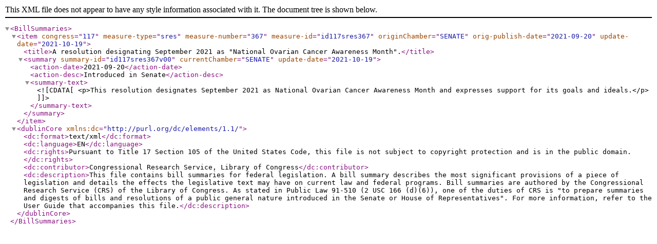

--- FILE ---
content_type: text/xml
request_url: https://www.govinfo.gov/bulkdata/BILLSUM/117/sres/BILLSUM-117sres367.xml
body_size: 447
content:
<?xml version="1.0" encoding="UTF-8"?><BillSummaries>
    <item congress="117" measure-type="sres" measure-number="367" measure-id="id117sres367" originChamber="SENATE" orig-publish-date="2021-09-20" update-date="2021-10-19">
        <title>A resolution designating September 2021 as "National Ovarian Cancer Awareness Month".</title>
        <summary summary-id="id117sres367v00" currentChamber="SENATE" update-date="2021-10-19">
            <action-date>2021-09-20</action-date>
            <action-desc>Introduced in Senate</action-desc>
            <summary-text><![CDATA[ <p>This resolution designates September 2021 as National Ovarian Cancer Awareness Month and expresses support for its goals and ideals.</p>]]></summary-text>
        </summary>
    </item>
    <dublinCore xmlns:dc="http://purl.org/dc/elements/1.1/">
        <dc:format>text/xml</dc:format>
        <dc:language>EN</dc:language>
        <dc:rights>Pursuant to Title 17 Section 105 of the United States Code, this file is not subject to copyright protection and is in the public domain.</dc:rights>
        <dc:contributor>Congressional Research Service, Library of Congress</dc:contributor>
        <dc:description>This file contains bill summaries for federal legislation. A bill summary describes the most significant provisions of a piece of legislation and details the effects the legislative text may have on current law and federal programs. Bill summaries are authored by the Congressional Research Service (CRS) of the Library of Congress. As stated in Public Law 91-510 (2 USC 166 (d)(6)), one of the duties of CRS is "to prepare summaries and digests of bills and resolutions of a public general nature introduced in the Senate or House of Representatives". For more information, refer to the User Guide that accompanies this file.</dc:description>
    </dublinCore>
</BillSummaries>
